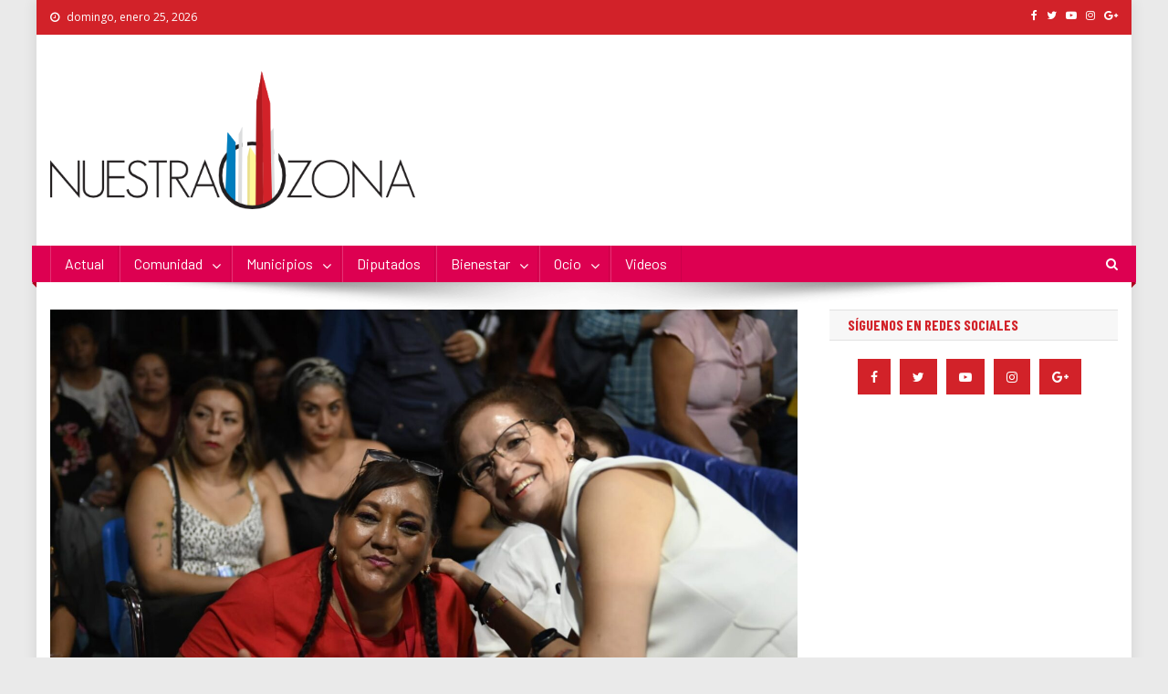

--- FILE ---
content_type: text/html; charset=UTF-8
request_url: https://nuestra-zona.com/recibe-angelica-moya-candidata-en-naucalpan-apoyo-de-3-mil-mujeres-olivas/
body_size: 15426
content:
<!doctype html>
<html lang="es">
<head>
<meta charset="UTF-8">
<meta name="viewport" content="width=device-width, initial-scale=1">
<link rel="profile" href="http://gmpg.org/xfn/11">

<meta name='robots' content='index, follow, max-image-preview:large, max-snippet:-1, max-video-preview:-1' />

	<!-- This site is optimized with the Yoast SEO plugin v19.7.1 - https://yoast.com/wordpress/plugins/seo/ -->
	<title>Recibe Angélica Moya, candidata en Naucalpan, apoyo de 3 mil Mujeres Olivas - Nuestra Zona</title>
	<link rel="canonical" href="https://nuestra-zona.com/recibe-angelica-moya-candidata-en-naucalpan-apoyo-de-3-mil-mujeres-olivas/" />
	<meta property="og:locale" content="es_ES" />
	<meta property="og:type" content="article" />
	<meta property="og:title" content="Recibe Angélica Moya, candidata en Naucalpan, apoyo de 3 mil Mujeres Olivas - Nuestra Zona" />
	<meta property="og:description" content="Más de 3 mil naucalpenses, que forman parte de la agrupación “Mujeres Olivas”, aseguraron que darán su voto a la candidata de la coalición del PAN, PRI, PRD y Nueva Alianza, Angélica Moya Marín. En el ring de la Arena Naucalpan Lorena Arellano de Olivas, presidenta de esta agrupación, mencionó que “las mujeres queremos que [&hellip;]" />
	<meta property="og:url" content="https://nuestra-zona.com/recibe-angelica-moya-candidata-en-naucalpan-apoyo-de-3-mil-mujeres-olivas/" />
	<meta property="og:site_name" content="Nuestra Zona" />
	<meta property="article:author" content="https://www.facebook.com/PeriodicoNuestraZona" />
	<meta property="article:published_time" content="2024-05-15T03:23:21+00:00" />
	<meta property="og:image" content="https://nuestra-zona.com/wp-content/uploads/2024/05/Angel-ring.jpeg" />
	<meta property="og:image:width" content="1600" />
	<meta property="og:image:height" content="1066" />
	<meta property="og:image:type" content="image/jpeg" />
	<meta name="author" content="Nuestra Zona" />
	<meta name="twitter:card" content="summary_large_image" />
	<meta name="twitter:creator" content="@https://twitter.com/periodiconuestr" />
	<meta name="twitter:label1" content="Escrito por" />
	<meta name="twitter:data1" content="Nuestra Zona" />
	<meta name="twitter:label2" content="Tiempo de lectura" />
	<meta name="twitter:data2" content="2 minutos" />
	<script type="application/ld+json" class="yoast-schema-graph">{"@context":"https://schema.org","@graph":[{"@type":"Article","@id":"https://nuestra-zona.com/recibe-angelica-moya-candidata-en-naucalpan-apoyo-de-3-mil-mujeres-olivas/#article","isPartOf":{"@id":"https://nuestra-zona.com/recibe-angelica-moya-candidata-en-naucalpan-apoyo-de-3-mil-mujeres-olivas/"},"author":{"name":"Nuestra Zona","@id":"https://nuestra-zona.com/#/schema/person/b6c0fa1e449015082beb09dd0768bc76"},"headline":"Recibe Angélica Moya, candidata en Naucalpan, apoyo de 3 mil Mujeres Olivas","datePublished":"2024-05-15T03:23:21+00:00","dateModified":"2024-05-15T03:23:21+00:00","mainEntityOfPage":{"@id":"https://nuestra-zona.com/recibe-angelica-moya-candidata-en-naucalpan-apoyo-de-3-mil-mujeres-olivas/"},"wordCount":379,"publisher":{"@id":"https://nuestra-zona.com/#organization"},"image":{"@id":"https://nuestra-zona.com/recibe-angelica-moya-candidata-en-naucalpan-apoyo-de-3-mil-mujeres-olivas/#primaryimage"},"thumbnailUrl":"https://nuestra-zona.com/wp-content/uploads/2024/05/Angel-ring.jpeg","keywords":["Angélica Moya Marín","Fuerza y Corazón por México","naucalpan","PAN","PRD","PRI"],"articleSection":["Elecciones","Naucalpan","Portada"],"inLanguage":"es"},{"@type":"WebPage","@id":"https://nuestra-zona.com/recibe-angelica-moya-candidata-en-naucalpan-apoyo-de-3-mil-mujeres-olivas/","url":"https://nuestra-zona.com/recibe-angelica-moya-candidata-en-naucalpan-apoyo-de-3-mil-mujeres-olivas/","name":"Recibe Angélica Moya, candidata en Naucalpan, apoyo de 3 mil Mujeres Olivas - Nuestra Zona","isPartOf":{"@id":"https://nuestra-zona.com/#website"},"primaryImageOfPage":{"@id":"https://nuestra-zona.com/recibe-angelica-moya-candidata-en-naucalpan-apoyo-de-3-mil-mujeres-olivas/#primaryimage"},"image":{"@id":"https://nuestra-zona.com/recibe-angelica-moya-candidata-en-naucalpan-apoyo-de-3-mil-mujeres-olivas/#primaryimage"},"thumbnailUrl":"https://nuestra-zona.com/wp-content/uploads/2024/05/Angel-ring.jpeg","datePublished":"2024-05-15T03:23:21+00:00","dateModified":"2024-05-15T03:23:21+00:00","breadcrumb":{"@id":"https://nuestra-zona.com/recibe-angelica-moya-candidata-en-naucalpan-apoyo-de-3-mil-mujeres-olivas/#breadcrumb"},"inLanguage":"es","potentialAction":[{"@type":"ReadAction","target":["https://nuestra-zona.com/recibe-angelica-moya-candidata-en-naucalpan-apoyo-de-3-mil-mujeres-olivas/"]}]},{"@type":"ImageObject","inLanguage":"es","@id":"https://nuestra-zona.com/recibe-angelica-moya-candidata-en-naucalpan-apoyo-de-3-mil-mujeres-olivas/#primaryimage","url":"https://nuestra-zona.com/wp-content/uploads/2024/05/Angel-ring.jpeg","contentUrl":"https://nuestra-zona.com/wp-content/uploads/2024/05/Angel-ring.jpeg","width":1600,"height":1066,"caption":"Angélica Moya recibe apoyo de 3 mil mujeres"},{"@type":"BreadcrumbList","@id":"https://nuestra-zona.com/recibe-angelica-moya-candidata-en-naucalpan-apoyo-de-3-mil-mujeres-olivas/#breadcrumb","itemListElement":[{"@type":"ListItem","position":1,"name":"Portada","item":"https://nuestra-zona.com/"},{"@type":"ListItem","position":2,"name":"Blog","item":"https://nuestra-zona.com/blog/"},{"@type":"ListItem","position":3,"name":"Recibe Angélica Moya, candidata en Naucalpan, apoyo de 3 mil Mujeres Olivas"}]},{"@type":"WebSite","@id":"https://nuestra-zona.com/#website","url":"https://nuestra-zona.com/","name":"Nuestra Zona","description":"La Voz de los Colonos","publisher":{"@id":"https://nuestra-zona.com/#organization"},"potentialAction":[{"@type":"SearchAction","target":{"@type":"EntryPoint","urlTemplate":"https://nuestra-zona.com/?s={search_term_string}"},"query-input":"required name=search_term_string"}],"inLanguage":"es"},{"@type":"Organization","@id":"https://nuestra-zona.com/#organization","name":"Nuestra Zona","url":"https://nuestra-zona.com/","sameAs":[],"logo":{"@type":"ImageObject","inLanguage":"es","@id":"https://nuestra-zona.com/#/schema/logo/image/","url":"https://nuestra-zona.com/wp-content/uploads/2019/04/LogoNuestraZona.png","contentUrl":"https://nuestra-zona.com/wp-content/uploads/2019/04/LogoNuestraZona.png","width":550,"height":208,"caption":"Nuestra Zona"},"image":{"@id":"https://nuestra-zona.com/#/schema/logo/image/"}},{"@type":"Person","@id":"https://nuestra-zona.com/#/schema/person/b6c0fa1e449015082beb09dd0768bc76","name":"Nuestra Zona","description":"Nuestra Zona es un medio de comunicación que nació el 29 de abril de 2013 y tiene como objetivo presentar información de interés para la comunidad y que a su vez esta comunidad se vea reflejada, tanto en su problemática, como en sus actividades culturales, sociales y deportivas.","sameAs":["https://nuestra-zona.com","https://www.facebook.com/PeriodicoNuestraZona","https://twitter.com/https://twitter.com/periodiconuestr","https://www.youtube.com/channel/UCmmNFiP0l_PSsAlDlVUBQug"],"url":"https://nuestra-zona.com/author/nuestraz/"}]}</script>
	<!-- / Yoast SEO plugin. -->


<link rel='dns-prefetch' href='//fonts.googleapis.com' />
<link rel='dns-prefetch' href='//s.w.org' />
<link rel="alternate" type="application/rss+xml" title="Nuestra Zona &raquo; Feed" href="https://nuestra-zona.com/feed/" />
<script type="text/javascript">
window._wpemojiSettings = {"baseUrl":"https:\/\/s.w.org\/images\/core\/emoji\/14.0.0\/72x72\/","ext":".png","svgUrl":"https:\/\/s.w.org\/images\/core\/emoji\/14.0.0\/svg\/","svgExt":".svg","source":{"concatemoji":"https:\/\/nuestra-zona.com\/wp-includes\/js\/wp-emoji-release.min.js?ver=6.0.11"}};
/*! This file is auto-generated */
!function(e,a,t){var n,r,o,i=a.createElement("canvas"),p=i.getContext&&i.getContext("2d");function s(e,t){var a=String.fromCharCode,e=(p.clearRect(0,0,i.width,i.height),p.fillText(a.apply(this,e),0,0),i.toDataURL());return p.clearRect(0,0,i.width,i.height),p.fillText(a.apply(this,t),0,0),e===i.toDataURL()}function c(e){var t=a.createElement("script");t.src=e,t.defer=t.type="text/javascript",a.getElementsByTagName("head")[0].appendChild(t)}for(o=Array("flag","emoji"),t.supports={everything:!0,everythingExceptFlag:!0},r=0;r<o.length;r++)t.supports[o[r]]=function(e){if(!p||!p.fillText)return!1;switch(p.textBaseline="top",p.font="600 32px Arial",e){case"flag":return s([127987,65039,8205,9895,65039],[127987,65039,8203,9895,65039])?!1:!s([55356,56826,55356,56819],[55356,56826,8203,55356,56819])&&!s([55356,57332,56128,56423,56128,56418,56128,56421,56128,56430,56128,56423,56128,56447],[55356,57332,8203,56128,56423,8203,56128,56418,8203,56128,56421,8203,56128,56430,8203,56128,56423,8203,56128,56447]);case"emoji":return!s([129777,127995,8205,129778,127999],[129777,127995,8203,129778,127999])}return!1}(o[r]),t.supports.everything=t.supports.everything&&t.supports[o[r]],"flag"!==o[r]&&(t.supports.everythingExceptFlag=t.supports.everythingExceptFlag&&t.supports[o[r]]);t.supports.everythingExceptFlag=t.supports.everythingExceptFlag&&!t.supports.flag,t.DOMReady=!1,t.readyCallback=function(){t.DOMReady=!0},t.supports.everything||(n=function(){t.readyCallback()},a.addEventListener?(a.addEventListener("DOMContentLoaded",n,!1),e.addEventListener("load",n,!1)):(e.attachEvent("onload",n),a.attachEvent("onreadystatechange",function(){"complete"===a.readyState&&t.readyCallback()})),(e=t.source||{}).concatemoji?c(e.concatemoji):e.wpemoji&&e.twemoji&&(c(e.twemoji),c(e.wpemoji)))}(window,document,window._wpemojiSettings);
</script>
<style type="text/css">
img.wp-smiley,
img.emoji {
	display: inline !important;
	border: none !important;
	box-shadow: none !important;
	height: 1em !important;
	width: 1em !important;
	margin: 0 0.07em !important;
	vertical-align: -0.1em !important;
	background: none !important;
	padding: 0 !important;
}
</style>
	<link rel='stylesheet' id='wp-block-library-css'  href='https://nuestra-zona.com/wp-includes/css/dist/block-library/style.min.css?ver=6.0.11' type='text/css' media='all' />
<style id='global-styles-inline-css' type='text/css'>
body{--wp--preset--color--black: #000000;--wp--preset--color--cyan-bluish-gray: #abb8c3;--wp--preset--color--white: #ffffff;--wp--preset--color--pale-pink: #f78da7;--wp--preset--color--vivid-red: #cf2e2e;--wp--preset--color--luminous-vivid-orange: #ff6900;--wp--preset--color--luminous-vivid-amber: #fcb900;--wp--preset--color--light-green-cyan: #7bdcb5;--wp--preset--color--vivid-green-cyan: #00d084;--wp--preset--color--pale-cyan-blue: #8ed1fc;--wp--preset--color--vivid-cyan-blue: #0693e3;--wp--preset--color--vivid-purple: #9b51e0;--wp--preset--gradient--vivid-cyan-blue-to-vivid-purple: linear-gradient(135deg,rgba(6,147,227,1) 0%,rgb(155,81,224) 100%);--wp--preset--gradient--light-green-cyan-to-vivid-green-cyan: linear-gradient(135deg,rgb(122,220,180) 0%,rgb(0,208,130) 100%);--wp--preset--gradient--luminous-vivid-amber-to-luminous-vivid-orange: linear-gradient(135deg,rgba(252,185,0,1) 0%,rgba(255,105,0,1) 100%);--wp--preset--gradient--luminous-vivid-orange-to-vivid-red: linear-gradient(135deg,rgba(255,105,0,1) 0%,rgb(207,46,46) 100%);--wp--preset--gradient--very-light-gray-to-cyan-bluish-gray: linear-gradient(135deg,rgb(238,238,238) 0%,rgb(169,184,195) 100%);--wp--preset--gradient--cool-to-warm-spectrum: linear-gradient(135deg,rgb(74,234,220) 0%,rgb(151,120,209) 20%,rgb(207,42,186) 40%,rgb(238,44,130) 60%,rgb(251,105,98) 80%,rgb(254,248,76) 100%);--wp--preset--gradient--blush-light-purple: linear-gradient(135deg,rgb(255,206,236) 0%,rgb(152,150,240) 100%);--wp--preset--gradient--blush-bordeaux: linear-gradient(135deg,rgb(254,205,165) 0%,rgb(254,45,45) 50%,rgb(107,0,62) 100%);--wp--preset--gradient--luminous-dusk: linear-gradient(135deg,rgb(255,203,112) 0%,rgb(199,81,192) 50%,rgb(65,88,208) 100%);--wp--preset--gradient--pale-ocean: linear-gradient(135deg,rgb(255,245,203) 0%,rgb(182,227,212) 50%,rgb(51,167,181) 100%);--wp--preset--gradient--electric-grass: linear-gradient(135deg,rgb(202,248,128) 0%,rgb(113,206,126) 100%);--wp--preset--gradient--midnight: linear-gradient(135deg,rgb(2,3,129) 0%,rgb(40,116,252) 100%);--wp--preset--duotone--dark-grayscale: url('#wp-duotone-dark-grayscale');--wp--preset--duotone--grayscale: url('#wp-duotone-grayscale');--wp--preset--duotone--purple-yellow: url('#wp-duotone-purple-yellow');--wp--preset--duotone--blue-red: url('#wp-duotone-blue-red');--wp--preset--duotone--midnight: url('#wp-duotone-midnight');--wp--preset--duotone--magenta-yellow: url('#wp-duotone-magenta-yellow');--wp--preset--duotone--purple-green: url('#wp-duotone-purple-green');--wp--preset--duotone--blue-orange: url('#wp-duotone-blue-orange');--wp--preset--font-size--small: 13px;--wp--preset--font-size--medium: 20px;--wp--preset--font-size--large: 36px;--wp--preset--font-size--x-large: 42px;}.has-black-color{color: var(--wp--preset--color--black) !important;}.has-cyan-bluish-gray-color{color: var(--wp--preset--color--cyan-bluish-gray) !important;}.has-white-color{color: var(--wp--preset--color--white) !important;}.has-pale-pink-color{color: var(--wp--preset--color--pale-pink) !important;}.has-vivid-red-color{color: var(--wp--preset--color--vivid-red) !important;}.has-luminous-vivid-orange-color{color: var(--wp--preset--color--luminous-vivid-orange) !important;}.has-luminous-vivid-amber-color{color: var(--wp--preset--color--luminous-vivid-amber) !important;}.has-light-green-cyan-color{color: var(--wp--preset--color--light-green-cyan) !important;}.has-vivid-green-cyan-color{color: var(--wp--preset--color--vivid-green-cyan) !important;}.has-pale-cyan-blue-color{color: var(--wp--preset--color--pale-cyan-blue) !important;}.has-vivid-cyan-blue-color{color: var(--wp--preset--color--vivid-cyan-blue) !important;}.has-vivid-purple-color{color: var(--wp--preset--color--vivid-purple) !important;}.has-black-background-color{background-color: var(--wp--preset--color--black) !important;}.has-cyan-bluish-gray-background-color{background-color: var(--wp--preset--color--cyan-bluish-gray) !important;}.has-white-background-color{background-color: var(--wp--preset--color--white) !important;}.has-pale-pink-background-color{background-color: var(--wp--preset--color--pale-pink) !important;}.has-vivid-red-background-color{background-color: var(--wp--preset--color--vivid-red) !important;}.has-luminous-vivid-orange-background-color{background-color: var(--wp--preset--color--luminous-vivid-orange) !important;}.has-luminous-vivid-amber-background-color{background-color: var(--wp--preset--color--luminous-vivid-amber) !important;}.has-light-green-cyan-background-color{background-color: var(--wp--preset--color--light-green-cyan) !important;}.has-vivid-green-cyan-background-color{background-color: var(--wp--preset--color--vivid-green-cyan) !important;}.has-pale-cyan-blue-background-color{background-color: var(--wp--preset--color--pale-cyan-blue) !important;}.has-vivid-cyan-blue-background-color{background-color: var(--wp--preset--color--vivid-cyan-blue) !important;}.has-vivid-purple-background-color{background-color: var(--wp--preset--color--vivid-purple) !important;}.has-black-border-color{border-color: var(--wp--preset--color--black) !important;}.has-cyan-bluish-gray-border-color{border-color: var(--wp--preset--color--cyan-bluish-gray) !important;}.has-white-border-color{border-color: var(--wp--preset--color--white) !important;}.has-pale-pink-border-color{border-color: var(--wp--preset--color--pale-pink) !important;}.has-vivid-red-border-color{border-color: var(--wp--preset--color--vivid-red) !important;}.has-luminous-vivid-orange-border-color{border-color: var(--wp--preset--color--luminous-vivid-orange) !important;}.has-luminous-vivid-amber-border-color{border-color: var(--wp--preset--color--luminous-vivid-amber) !important;}.has-light-green-cyan-border-color{border-color: var(--wp--preset--color--light-green-cyan) !important;}.has-vivid-green-cyan-border-color{border-color: var(--wp--preset--color--vivid-green-cyan) !important;}.has-pale-cyan-blue-border-color{border-color: var(--wp--preset--color--pale-cyan-blue) !important;}.has-vivid-cyan-blue-border-color{border-color: var(--wp--preset--color--vivid-cyan-blue) !important;}.has-vivid-purple-border-color{border-color: var(--wp--preset--color--vivid-purple) !important;}.has-vivid-cyan-blue-to-vivid-purple-gradient-background{background: var(--wp--preset--gradient--vivid-cyan-blue-to-vivid-purple) !important;}.has-light-green-cyan-to-vivid-green-cyan-gradient-background{background: var(--wp--preset--gradient--light-green-cyan-to-vivid-green-cyan) !important;}.has-luminous-vivid-amber-to-luminous-vivid-orange-gradient-background{background: var(--wp--preset--gradient--luminous-vivid-amber-to-luminous-vivid-orange) !important;}.has-luminous-vivid-orange-to-vivid-red-gradient-background{background: var(--wp--preset--gradient--luminous-vivid-orange-to-vivid-red) !important;}.has-very-light-gray-to-cyan-bluish-gray-gradient-background{background: var(--wp--preset--gradient--very-light-gray-to-cyan-bluish-gray) !important;}.has-cool-to-warm-spectrum-gradient-background{background: var(--wp--preset--gradient--cool-to-warm-spectrum) !important;}.has-blush-light-purple-gradient-background{background: var(--wp--preset--gradient--blush-light-purple) !important;}.has-blush-bordeaux-gradient-background{background: var(--wp--preset--gradient--blush-bordeaux) !important;}.has-luminous-dusk-gradient-background{background: var(--wp--preset--gradient--luminous-dusk) !important;}.has-pale-ocean-gradient-background{background: var(--wp--preset--gradient--pale-ocean) !important;}.has-electric-grass-gradient-background{background: var(--wp--preset--gradient--electric-grass) !important;}.has-midnight-gradient-background{background: var(--wp--preset--gradient--midnight) !important;}.has-small-font-size{font-size: var(--wp--preset--font-size--small) !important;}.has-medium-font-size{font-size: var(--wp--preset--font-size--medium) !important;}.has-large-font-size{font-size: var(--wp--preset--font-size--large) !important;}.has-x-large-font-size{font-size: var(--wp--preset--font-size--x-large) !important;}
</style>
<link rel='stylesheet' id='contact-form-7-css'  href='https://nuestra-zona.com/wp-content/plugins/contact-form-7/includes/css/styles.css?ver=5.6.3' type='text/css' media='all' />
<link rel='stylesheet' id='images-responsive-thumbnail-slider-plus-lighbox-style-css'  href='https://nuestra-zona.com/wp-content/plugins/wp-responsive-slider-with-lightbox/css/images-responsive-thumbnail-slider-plus-lighbox-style.css?ver=6.0.11' type='text/css' media='all' />
<link rel='stylesheet' id='l-box-css-css'  href='https://nuestra-zona.com/wp-content/plugins/wp-responsive-slider-with-lightbox/css/l-box-css.css?ver=6.0.11' type='text/css' media='all' />
<link rel='stylesheet' id='news-portal-fonts-css'  href='https://fonts.googleapis.com/css?family=Roboto+Condensed%3A300italic%2C400italic%2C700italic%2C400%2C300%2C700%7CRoboto%3A300%2C400%2C400i%2C500%2C700%7CTitillium+Web%3A400%2C600%2C700%2C300&#038;subset=latin%2Clatin-ext' type='text/css' media='all' />
<link rel='stylesheet' id='news-portal-google-fonts-css'  href='https://fonts.googleapis.com/css?family=Open+Sans%3A400%7CBarlow+Condensed%3A500%2C700%2C800%7CBarlow%3Aregular&#038;subset=latin%2Ccyrillic-ext%2Cgreek-ext%2Cgreek%2Cvietnamese%2Clatin-ext%2Ccyrillic%2Ckhmer%2Cdevanagari%2Carabic%2Chebrew%2Ctelugu' type='text/css' media='all' />
<link rel='stylesheet' id='mt-font-awesome-css'  href='https://nuestra-zona.com/wp-content/themes/news-portal-pro/assets/library/font-awesome/css/font-awesome.min.css?ver=4.7.0' type='text/css' media='all' />
<link rel='stylesheet' id='lightslider-style-css'  href='https://nuestra-zona.com/wp-content/themes/news-portal-pro/assets/library/lightslider/css/lightslider.min.css?ver=1.1.6' type='text/css' media='all' />
<link rel='stylesheet' id='lightgallery-style-css'  href='https://nuestra-zona.com/wp-content/themes/news-portal-pro/assets/library/lightslider/css/lightgallery.min.css?ver=1.6.0' type='text/css' media='all' />
<link rel='stylesheet' id='pretty-photo-css'  href='https://nuestra-zona.com/wp-content/themes/news-portal-pro/assets/library/prettyphoto/prettyPhoto.css?ver=3.1.6' type='text/css' media='all' />
<link rel='stylesheet' id='news-portal-preloaders-css'  href='https://nuestra-zona.com/wp-content/themes/news-portal-pro/assets/css/np-preloaders.css?ver=1.1.5' type='text/css' media='all' />
<link rel='stylesheet' id='animate-css'  href='https://nuestra-zona.com/wp-content/themes/news-portal-pro/assets/library/animate/animate.min.css?ver=3.5.1' type='text/css' media='all' />
<link rel='stylesheet' id='news-portal-pro-style-css'  href='https://nuestra-zona.com/wp-content/themes/news-portal-pro/style.css?ver=6.0.11' type='text/css' media='all' />
<style id='news-portal-pro-style-inline-css' type='text/css'>
.category-button.np-cat-729 a{background:#00a9e0}
.category-button.np-cat-729 a:hover{background:#0077ae}
.np-block-title .np-cat-729{color:#00a9e0}
.category-button.np-cat-22 a{background:#007dbd}
.category-button.np-cat-22 a:hover{background:#004b8b}
.np-block-title .np-cat-22{color:#007dbd}
.category-button.np-cat-20 a{background:#ed5600}
.category-button.np-cat-20 a:hover{background:#bb2400}
.np-block-title .np-cat-20{color:#ed5600}
.category-button.np-cat-3799 a{background:#d22229}
.category-button.np-cat-3799 a:hover{background:#a00000}
.np-block-title .np-cat-3799{color:#d22229}
.category-button.np-cat-3794 a{background:#007dbd}
.category-button.np-cat-3794 a:hover{background:#004b8b}
.np-block-title .np-cat-3794{color:#007dbd}
.category-button.np-cat-709 a{background:#d22229}
.category-button.np-cat-709 a:hover{background:#a00000}
.np-block-title .np-cat-709{color:#d22229}
.category-button.np-cat-12 a{background:#007dbd}
.category-button.np-cat-12 a:hover{background:#004b8b}
.np-block-title .np-cat-12{color:#007dbd}
.category-button.np-cat-3779 a{background:#ed5600}
.category-button.np-cat-3779 a:hover{background:#bb2400}
.np-block-title .np-cat-3779{color:#ed5600}
.category-button.np-cat-10 a{background:#d22229}
.category-button.np-cat-10 a:hover{background:#a00000}
.np-block-title .np-cat-10{color:#d22229}
.category-button.np-cat-42 a{background:#d22229}
.category-button.np-cat-42 a:hover{background:#a00000}
.np-block-title .np-cat-42{color:#d22229}
.category-button.np-cat-3940 a{background:#efcb00}
.category-button.np-cat-3940 a:hover{background:#bd9900}
.np-block-title .np-cat-3940{color:#efcb00}
.category-button.np-cat-13 a{background:#ed5600}
.category-button.np-cat-13 a:hover{background:#bb2400}
.np-block-title .np-cat-13{color:#ed5600}
.category-button.np-cat-3934 a{background:#007dbd}
.category-button.np-cat-3934 a:hover{background:#004b8b}
.np-block-title .np-cat-3934{color:#007dbd}
.category-button.np-cat-26 a{background:#ed5600}
.category-button.np-cat-26 a:hover{background:#bb2400}
.np-block-title .np-cat-26{color:#ed5600}
.category-button.np-cat-15 a{background:#007dbd}
.category-button.np-cat-15 a:hover{background:#004b8b}
.np-block-title .np-cat-15{color:#007dbd}
.category-button.np-cat-3856 a{background:#d22229}
.category-button.np-cat-3856 a:hover{background:#a00000}
.np-block-title .np-cat-3856{color:#d22229}
.category-button.np-cat-5985 a{background:#00a9e0}
.category-button.np-cat-5985 a:hover{background:#0077ae}
.np-block-title .np-cat-5985{color:#00a9e0}
.category-button.np-cat-8735 a{background:#00a9e0}
.category-button.np-cat-8735 a:hover{background:#0077ae}
.np-block-title .np-cat-8735{color:#00a9e0}
.category-button.np-cat-14 a{background:#ed5600}
.category-button.np-cat-14 a:hover{background:#bb2400}
.np-block-title .np-cat-14{color:#ed5600}
.category-button.np-cat-727 a{background:#d22229}
.category-button.np-cat-727 a:hover{background:#a00000}
.np-block-title .np-cat-727{color:#d22229}
.category-button.np-cat-5889 a{background:#00a9e0}
.category-button.np-cat-5889 a:hover{background:#0077ae}
.np-block-title .np-cat-5889{color:#00a9e0}
.category-button.np-cat-840 a{background:#ed5600}
.category-button.np-cat-840 a:hover{background:#bb2400}
.np-block-title .np-cat-840{color:#ed5600}
.category-button.np-cat-25 a{background:#007dbd}
.category-button.np-cat-25 a:hover{background:#004b8b}
.np-block-title .np-cat-25{color:#007dbd}
.category-button.np-cat-4287 a{background:#00a9e0}
.category-button.np-cat-4287 a:hover{background:#0077ae}
.np-block-title .np-cat-4287{color:#00a9e0}
.category-button.np-cat-46 a{background:#d22229}
.category-button.np-cat-46 a:hover{background:#a00000}
.np-block-title .np-cat-46{color:#d22229}
.category-button.np-cat-7655 a{background:#00a9e0}
.category-button.np-cat-7655 a:hover{background:#0077ae}
.np-block-title .np-cat-7655{color:#00a9e0}
.category-button.np-cat-4213 a{background:#00a9e0}
.category-button.np-cat-4213 a:hover{background:#0077ae}
.np-block-title .np-cat-4213{color:#00a9e0}
.category-button.np-cat-3935 a{background:#00a9e0}
.category-button.np-cat-3935 a:hover{background:#0077ae}
.np-block-title .np-cat-3935{color:#00a9e0}
.category-button.np-cat-27 a{background:#ed5600}
.category-button.np-cat-27 a:hover{background:#bb2400}
.np-block-title .np-cat-27{color:#ed5600}
.category-button.np-cat-16 a{background:#d22229}
.category-button.np-cat-16 a:hover{background:#a00000}
.np-block-title .np-cat-16{color:#d22229}
.category-button.np-cat-21 a{background:#007dbd}
.category-button.np-cat-21 a:hover{background:#004b8b}
.np-block-title .np-cat-21{color:#007dbd}
.category-button.np-cat-43 a{background:#ed5600}
.category-button.np-cat-43 a:hover{background:#bb2400}
.np-block-title .np-cat-43{color:#ed5600}
.category-button.np-cat-47 a{background:#d22229}
.category-button.np-cat-47 a:hover{background:#a00000}
.np-block-title .np-cat-47{color:#d22229}
.category-button.np-cat-3939 a{background:#88dd00}
.category-button.np-cat-3939 a:hover{background:#56ab00}
.np-block-title .np-cat-3939{color:#88dd00}
.category-button.np-cat-5044 a{background:#00a9e0}
.category-button.np-cat-5044 a:hover{background:#0077ae}
.np-block-title .np-cat-5044{color:#00a9e0}
.category-button.np-cat-1699 a{background:#d22229}
.category-button.np-cat-1699 a:hover{background:#a00000}
.np-block-title .np-cat-1699{color:#d22229}
.category-button.np-cat-1 a{background:#d22229}
.category-button.np-cat-1 a:hover{background:#a00000}
.np-block-title .np-cat-1{color:#d22229}
.category-button.np-cat-728 a{background:#007dbd}
.category-button.np-cat-728 a:hover{background:#004b8b}
.np-block-title .np-cat-728{color:#007dbd}
.category-button.np-cat-24 a{background:#ed5600}
.category-button.np-cat-24 a:hover{background:#bb2400}
.np-block-title .np-cat-24{color:#ed5600}
.category-button.np-cat-6737 a{background:#00a9e0}
.category-button.np-cat-6737 a:hover{background:#0077ae}
.np-block-title .np-cat-6737{color:#00a9e0}
.category-button.np-cat-23 a{background:#d22229}
.category-button.np-cat-23 a:hover{background:#a00000}
.np-block-title .np-cat-23{color:#d22229}
.category-button.np-cat-841 a{background:#007dbd}
.category-button.np-cat-841 a:hover{background:#004b8b}
.np-block-title .np-cat-841{color:#007dbd}
.navigation .nav-links a,.bttn,button,input[type=button],input[type=reset],input[type=submit],.navigation .nav-links a:hover,.bttn:hover,button,input[type=button]:hover,input[type=reset]:hover,input[type=submit]:hover,.widget_search .search-submit,.edit-link .post-edit-link,.reply .comment-reply-link,.np-top-header-wrap,.np-header-menu-wrapper,.home #masthead.default .np-home-icon a,.np-home-icon a:hover,#site-navigation ul li:hover>a,#site-navigation ul li.current-menu-item>a,#site-navigation ul li.current_page_item>a,#site-navigation ul li.current-menu-ancestor>a,.np-header-menu-wrapper::before,.np-header-menu-wrapper::after,.np-header-search-wrapper .search-form-main .search-submit,.layout1-ticker .lSSlideOuter.vertical .lSAction>a:hover,.layout1-ticker .ticker-caption,.default-ticker .ticker-caption,.news_portal_featured_slider .np-featured-slider-section .lSAction>a:hover,.news_portal_slider .np-slider .lSAction>a:hover,.news_portal_featured_slider .lSSlideOuter .lSPager.lSpg>li:hover a,.news_portal_featured_slider .lSSlideOuter .lSPager.lSpg>li.active a,.news_portal_slider .np-slider .lSSlideOuter .lSPager.lSpg>li:hover a,.news_portal_slider .np-slider .lSSlideOuter .lSPager.lSpg>li.active a,.news_portal_default_tabbed ul.widget-tabs li,.news_portal_default_tabbed ul.widget-tabs li.ui-tabs-active,.news_portal_default_tabbed ul.widget-tabs li:hover,.news_portal_carousel .carousel-nav-action .carousel-controls:hover,.news_portal_social_media .social-link a,.news_portal_social_media .social-link a:hover,.news_portal_social_media .layout2 .social-link a:hover,.news_portal_social_media .layout3 .social-link a:hover,.single-layout2 .post-on,.np-archive-more .np-button:hover,.error404 .page-title,.pnf-extra .pnf-button.btn,#np-scrollup,.woocommerce .price-cart:after,.woocommerce ul.products li.product .price-cart .button:hover,.woocommerce .widget_price_filter .ui-slider .ui-slider-range,.woocommerce .widget_price_filter .ui-slider .ui-slider-handle,.woocommerce .widget_price_filter .price_slider_wrapper .ui-widget-content,.woocommerce #respond input#submit,.woocommerce a.button,.woocommerce button.button,.woocommerce input.button,.woocommerce #respond input#submit.alt,.woocommerce a.button.alt,.woocommerce button.button.alt,.woocommerce input.button.alt,.added_to_cart.wc-forward,.woocommerce #respond input#submit:hover,.woocommerce a.button:hover,.woocommerce button.button:hover,.woocommerce input.button:hover,.woocommerce #respond input#submit.alt:hover,.woocommerce a.button.alt:hover,.woocommerce button.button.alt:hover,.woocommerce input.button.alt:hover,.woocommerce ul.products li.product .onsale,.woocommerce span.onsale,.woocommerce #respond input#submit.alt.disabled,.woocommerce #respond input#submit.alt.disabled:hover,.woocommerce #respond input#submit.alt:disabled,.woocommerce #respond input#submit.alt:disabled:hover,.woocommerce #respond input#submit.alt[disabled]:disabled,.woocommerce #respond input#submit.alt[disabled]:disabled:hover,.woocommerce a.button.alt.disabled,.woocommerce a.button.alt.disabled:hover,.woocommerce a.button.alt:disabled,.woocommerce a.button.alt:disabled:hover,.woocommerce a.button.alt[disabled]:disabled,.woocommerce a.button.alt[disabled]:disabled:hover,.woocommerce button.button.alt.disabled,.woocommerce button.button.alt.disabled:hover,.woocommerce button.button.alt:disabled,.woocommerce button.button.alt:disabled:hover,.woocommerce button.button.alt[disabled]:disabled,.woocommerce button.button.alt[disabled]:disabled:hover,.woocommerce input.button.alt.disabled,.woocommerce input.button.alt.disabled:hover,.woocommerce input.button.alt:disabled,.woocommerce input.button.alt:disabled:hover,.woocommerce input.button.alt[disabled]:disabled,.woocommerce input.button.alt[disabled]:disabled:hover,.format-video:before,.format-audio:before,.format-gallery:before,div.wpforms-container-full .wpforms-form input[type='submit'],div.wpforms-container-full .wpforms-form button[type='submit'],div.wpforms-container-full .wpforms-form .wpforms-page-button,div.wpforms-container-full .wpforms-form input[type='submit']:hover,div.wpforms-container-full .wpforms-form button[type='submit']:hover,div.wpforms-container-full .wpforms-form .wpforms-page-button:hover{background:#d22229}
.home #masthead.default .np-home-icon a:hover,#masthead.default .np-home-icon a:hover,#site-navigation ul li:hover > a,#site-navigation ul li.current-menu-item > a,#site-navigation ul li.current_page_item > a,#site-navigation ul li.current-menu-ancestor > a,.news_portal_default_tabbed ul.widget-tabs li.ui-tabs-active,.news_portal_default_tabbed ul.widget-tabs li:hover{background:#a00000}
.np-header-menu-block-wrap::before,.np-header-menu-block-wrap::after{border-right-color:#a00000}
a,a:hover,a:focus,a:active,.widget a:hover,.widget a:hover::before,.widget li:hover::before,.entry-footer a:hover,.comment-author .fn .url:hover,#cancel-comment-reply-link,#cancel-comment-reply-link:before,.logged-in-as a,.home #masthead.layout1 .np-home-icon a,#masthead.layout1 .np-home-icon a:hover,#masthead.layout1 #site-navigation ul li:hover>a,#masthead.layout1 #site-navigation ul li.current-menu-item>a,#masthead.layout1 #site-navigation ul li.current_page_item>a,#masthead.layout1 #site-navigation ul li.current-menu-ancestor>a,#masthead.layout1 .search-main:hover,.np-slide-content-wrap .post-title a:hover,.news_portal_featured_posts .np-single-post .np-post-content .np-post-title a:hover,.news_portal_fullwidth_posts .np-single-post .np-post-title a:hover,.news_portal_block_posts .layout3 .np-primary-block-wrap .np-single-post .np-post-title a:hover,.news_portal_list_posts .np-single-post .np-post-title:hover,.news_portal_featured_posts .layout2 .featured-middle-section .np-single-post .np-post-title a:hover,.news_portal_carousel .np-single-post .np-post-content .np-post-title a:hover,.news_portal_featured_slider .np-featured-section .np-single-post .np-post-content .np-post-title a:hover,.news_portal_featured_posts .layout2 .featured-left-section .np-single-post .np-post-content .np-post-title a:hover,.news_portal_featured_posts .layout2 .featured-right-section .np-single-post .np-post-content .np-post-title a:hover,.news_portal_featured_posts .layout1 .np-single-post-wrap .np-post-content .np-post-title a:hover,.np-block-title,.widget-title,.page-header .page-title,.np-related-title,.np-post-review-section-wrapper .review-title,.np-pnf-latest-posts-wrapper .section-title,.np-post-meta span:hover,.np-post-meta span a:hover,.news_portal_featured_posts .layout2 .np-single-post-wrap .np-post-content .np-post-meta span:hover,.news_portal_featured_posts .layout2 .np-single-post-wrap .np-post-content .np-post-meta span a:hover,.np-post-title.small-size a:hover,.news_portal_carousel .layout3 .np-single-post .np-post-content .np-post-title a:hover,.single-layout2 .extra-meta .post-view::before,.single-layout2 .extra-meta .comments-link::before,.np-post-meta span.star-value,#top-footer .widget a:hover,#top-footer .widget a:hover:before,#footer-navigation ul li a:hover,.entry-title a:hover,.entry-meta span a:hover,.entry-meta span:hover,.review-content-wrapper .stars-count,.review-content-wrapper .review-percent,.woocommerce ul.products li.product .price,.woocommerce div.product p.price,.woocommerce div.product span.price,.woocommerce .woocommerce-message:before,.woocommerce div.product p.price ins,.woocommerce div.product span.price ins,.woocommerce div.product p.price del,.woocommerce .woocommerce-info:before,.np-slide-content-wrap .np-post-meta span:hover,.np-slide-content-wrap .np-post-meta span a:hover,.news_portal_featured_posts .np-single-post .np-post-meta span:hover,.news_portal_featured_posts .np-single-post .np-post-meta span a:hover,.news_portal_list_posts .np-single-post .np-post-meta span:hover,.news_portal_list_posts .np-single-post .np-post-meta span a:hover,.news_portal_featured_posts .layout2 .featured-middle-section .np-single-post .np-post-meta span:hover,.news_portal_featured_posts .layout2 .featured-middle-section .np-single-post .np-post-meta span a:hover,.news_portal_carousel .np-single-post .np-post-meta span:hover,.news_portal_carousel .np-single-post .np-post-meta span a:hover,.news_portal_featured_posts .layout1 .np-single-post-wrap .np-post-content .np-post-meta span:hover,.news_portal_featured_posts .layout1 .np-single-post-wrap .np-post-content .np-post-meta span a:hover#masthead #site-navigation ul > li:hover > .sub-toggle,#masthead #site-navigation ul > li.current-menu-item .sub-toggle,#masthead #site-navigation ul > li.current-menu-ancestor .sub-toggle{color:#d22229}
.navigation .nav-links a,.bttn,button,input[type='button'],input[type='reset'],input[type='submit'],.widget_search .search-submit,.layout1-ticker .lSSlideOuter.vertical .lSAction>a:hover,.news_portal_slider .slider-layout1 .lSSlideOuter .lSPager.lSGallery li.active,.news_portal_slider .slider-layout1 .lSSlideOuter .lSPager.lSGallery li:hover,.news_portal_social_media .layout3 .social-link a:hover,.np-archive-more .np-button:hover,.woocommerce form .form-row.woocommerce-validated .select2-container,.woocommerce form .form-row.woocommerce-validated input.input-text,.woocommerce form .form-row.woocommerce-validated select{border-color:#d22229}
.comment-list .comment-body,.np-header-search-wrapper .search-form-main,.woocommerce .woocommerce-info,.woocommerce .woocommerce-message{border-top-color:#d22229}
.np-header-search-wrapper .search-form-main:before{border-bottom-color:#d22229}
.layout1-ticker .ticker-caption:after,.np-breadcrumbs{border-left-color:#d22229}
#colophon{background:#000000}
.ball1,.single1ball,.single6,.single9:before{background:#d22229}
.single4{border-top-color:#d22229}
.single4{border-bottom-color:#d22229}
.site-branding .custom-logo{width:400px}
.site-title,.site-description{position:absolute;clip:rect(1px,1px,1px,1px)}
body{font-family:Open Sans;font-style:normal;font-size:14px;font-weight:regular;text-decoration:none;text-transform:none;line-height:1.8;color:#3d3d3d }
h1,.search-results .entry-title,.archive .entry-title,.single .entry-title,.entry-title{font-family:Barlow Condensed;font-style:normal;font-size:32px;font-weight:500;text-decoration:none;text-transform:none;line-height:1.3;color:#3d3d3d}
h2{font-family:Barlow Condensed;font-style:normal;font-size:19px;font-weight:700;text-decoration:none;text-transform:none;line-height:1.3;color:#d22229}
h3{font-family:Barlow Condensed;font-style:normal;font-size:20px;font-weight:700;text-decoration:none;text-transform:none;line-height:1.3;color:#3d3d3d}
h4{font-family:Barlow Condensed;font-style:normal;font-size:17px;font-weight:700;text-decoration:none;text-transform:none;line-height:1.3;color:#3d3d3d}
h5{font-family:Barlow Condensed;font-style:normal;font-size:18px;font-weight:700;text-decoration:none;text-transform:none;line-height:1.3;color:#3d3d3d}
h6{font-family:Barlow Condensed;font-style:normal;font-size:16px;font-weight:800;text-decoration:none;text-transform:none;line-height:1.3;color:#3d3d3d}
#site-navigation ul li a{font-family:Barlow;font-style:normal;font-size:16px;font-weight:regular;text-decoration:none;text-transform:none;line-height:40px;color:#ffffff}
.np-header-menu-wrapper,.np-header-menu-wrapper::before,.np-header-menu-wrapper::after,#site-navigation ul.sub-menu,#site-navigation ul.children,#masthead.layout2 .np-header-menu-block-wrap{background-color:#dd0051}
.np-header-menu-block-wrap::before,.np-header-menu-block-wrap::after{border-right-color:#ab001f}
.np-header-search-wrapper .search-main,.np-home-icon a,#masthead .menu-toggle{color:#ffffff}
@media (max-width:768px){#site-navigation,.main-small-navigation li.current-menu-item > .sub-toggle i{background:#dd0051 !important}}
</style>
<link rel='stylesheet' id='news-portal-responsive-style-css'  href='https://nuestra-zona.com/wp-content/themes/news-portal-pro/assets/css/np-responsive.css?ver=1.0.0' type='text/css' media='all' />
<script type='text/javascript' src='https://nuestra-zona.com/wp-includes/js/jquery/jquery.min.js?ver=3.6.0' id='jquery-core-js'></script>
<script type='text/javascript' src='https://nuestra-zona.com/wp-includes/js/jquery/jquery-migrate.min.js?ver=3.3.2' id='jquery-migrate-js'></script>
<script type='text/javascript' src='https://nuestra-zona.com/wp-content/plugins/wp-responsive-slider-with-lightbox/js/images-responsive-thumbnail-slider-plus-lightbox-jc.js?ver=6.0.11' id='images-responsive-thumbnail-slider-plus-lightbox-jc-js'></script>
<script type='text/javascript' src='https://nuestra-zona.com/wp-content/plugins/wp-responsive-slider-with-lightbox/js/effects-eas-plus-light-box.js?ver=6.0.11' id='effects-eas-plus-light-box-js'></script>
<script type='text/javascript' src='https://nuestra-zona.com/wp-content/plugins/wp-responsive-slider-with-lightbox/js/l-box-js.js?ver=6.0.11' id='l-box-js-js'></script>
<link rel="https://api.w.org/" href="https://nuestra-zona.com/wp-json/" /><link rel="alternate" type="application/json" href="https://nuestra-zona.com/wp-json/wp/v2/posts/59776" /><link rel="EditURI" type="application/rsd+xml" title="RSD" href="https://nuestra-zona.com/xmlrpc.php?rsd" />
<link rel="wlwmanifest" type="application/wlwmanifest+xml" href="https://nuestra-zona.com/wp-includes/wlwmanifest.xml" /> 
<meta name="generator" content="WordPress 6.0.11" />
<link rel='shortlink' href='https://nuestra-zona.com/?p=59776' />
<link rel="alternate" type="application/json+oembed" href="https://nuestra-zona.com/wp-json/oembed/1.0/embed?url=https%3A%2F%2Fnuestra-zona.com%2Frecibe-angelica-moya-candidata-en-naucalpan-apoyo-de-3-mil-mujeres-olivas%2F" />
<link rel="alternate" type="text/xml+oembed" href="https://nuestra-zona.com/wp-json/oembed/1.0/embed?url=https%3A%2F%2Fnuestra-zona.com%2Frecibe-angelica-moya-candidata-en-naucalpan-apoyo-de-3-mil-mujeres-olivas%2F&#038;format=xml" />
<script type="text/javascript">
(function(url){
	if(/(?:Chrome\/26\.0\.1410\.63 Safari\/537\.31|WordfenceTestMonBot)/.test(navigator.userAgent)){ return; }
	var addEvent = function(evt, handler) {
		if (window.addEventListener) {
			document.addEventListener(evt, handler, false);
		} else if (window.attachEvent) {
			document.attachEvent('on' + evt, handler);
		}
	};
	var removeEvent = function(evt, handler) {
		if (window.removeEventListener) {
			document.removeEventListener(evt, handler, false);
		} else if (window.detachEvent) {
			document.detachEvent('on' + evt, handler);
		}
	};
	var evts = 'contextmenu dblclick drag dragend dragenter dragleave dragover dragstart drop keydown keypress keyup mousedown mousemove mouseout mouseover mouseup mousewheel scroll'.split(' ');
	var logHuman = function() {
		if (window.wfLogHumanRan) { return; }
		window.wfLogHumanRan = true;
		var wfscr = document.createElement('script');
		wfscr.type = 'text/javascript';
		wfscr.async = true;
		wfscr.src = url + '&r=' + Math.random();
		(document.getElementsByTagName('head')[0]||document.getElementsByTagName('body')[0]).appendChild(wfscr);
		for (var i = 0; i < evts.length; i++) {
			removeEvent(evts[i], logHuman);
		}
	};
	for (var i = 0; i < evts.length; i++) {
		addEvent(evts[i], logHuman);
	}
})('//nuestra-zona.com/?wordfence_lh=1&hid=59DC17B572517C6EB3F196D49A487512');
</script><style type="text/css" id="custom-background-css">
body.custom-background { background-color: #eaeaea; }
</style>
	<link rel="icon" href="https://nuestra-zona.com/wp-content/uploads/2019/02/cropped-favicon-32x32.jpg" sizes="32x32" />
<link rel="icon" href="https://nuestra-zona.com/wp-content/uploads/2019/02/cropped-favicon-192x192.jpg" sizes="192x192" />
<link rel="apple-touch-icon" href="https://nuestra-zona.com/wp-content/uploads/2019/02/cropped-favicon-180x180.jpg" />
<meta name="msapplication-TileImage" content="https://nuestra-zona.com/wp-content/uploads/2019/02/cropped-favicon-270x270.jpg" />
</head>

<body class="post-template-default single single-post postid-59776 single-format-standard custom-background wp-custom-logo group-blog right-sidebar boxed_layout single-layout1 menu-shadow-on np-image-zoomin">

	
<div id="page" class="site">

	<a class="skip-link screen-reader-text" href="#content">Skip to content</a>

	<div class="np-top-header-wrap"><div class="mt-container">		<div class="np-top-left-section-wrapper">
			<div class="date-section">domingo, enero 25, 2026</div>
					</div><!-- .np-top-left-section-wrapper -->
		<div class="np-top-right-section-wrapper">
			<div class="mt-social-icons-wrapper"><span class="social-link"><a href="https://www.facebook.com/PeriodicoNuestraZona" target="_blank"><i class="fa fa-facebook-f"></i></a></span><span class="social-link"><a href="https://twitter.com/NuestraZona_" target="_blank"><i class="fa fa-twitter"></i></a></span><span class="social-link"><a href="https://www.youtube.com/channel/UCmmNFiP0l_PSsAlDlVUBQug" target="_blank"><i class="fa fa-youtube-play"></i></a></span><span class="social-link"><a href="https://www.instagram.com/nuestrazona" target="_blank"><i class="fa fa-instagram"></i></a></span><span class="social-link"><a href="https://plus.google.com/+NUESTRAZONACOLONOSNZC" target="_blank"><i class="fa fa-google-plus"></i></a></span></div><!-- .mt-social-icons-wrapper -->		</div><!-- .np-top-right-section-wrapper -->
</div><!-- .mt-container --></div><!-- .np-top-header-wrap -->
	<header id="masthead" class="site-header default" role="banner">

	<div class="np-logo-section-wrapper">
		<div class="mt-container">
			<div class="site-branding">
				<a href="https://nuestra-zona.com/" class="custom-logo-link" rel="home"><img width="550" height="208" src="https://nuestra-zona.com/wp-content/uploads/2019/04/LogoNuestraZona.png" class="custom-logo" alt="Nuestra Zona" srcset="https://nuestra-zona.com/wp-content/uploads/2019/04/LogoNuestraZona.png 550w, https://nuestra-zona.com/wp-content/uploads/2019/04/LogoNuestraZona-300x113.png 300w" sizes="(max-width: 550px) 100vw, 550px" /></a>
									<p class="site-title"><a href="https://nuestra-zona.com/" rel="home">Nuestra Zona</a></p>
									<p class="site-description">La Voz de los Colonos</p>
							</div><!-- .site-branding -->

			<div class="np-header-ads-area">
							</div><!-- .np-header-ads-area -->
		</div><!-- .mt-container -->
	</div><!-- .np-logo-section-wrapper -->

	<div id="np-menu-wrap" class="np-header-menu-wrapper">
		<div class="np-header-menu-block-wrap">
			<div class="mt-container">
				                <a href="javascript:void(0)" class="menu-toggle hide"> <i class="fa fa-navicon"> </i> </a>
				<nav id="site-navigation" class="main-navigation" role="navigation">
					<div class="menu-menu-principal-container"><ul id="primary-menu" class="menu"><li id="menu-item-12495" class="menu-item menu-item-type-taxonomy menu-item-object-category menu-item-12495"><a href="https://nuestra-zona.com/category/actual/">Actual</a></li>
<li id="menu-item-5673" class="menu-item menu-item-type-taxonomy menu-item-object-category menu-item-has-children menu-item-5673"><a href="https://nuestra-zona.com/category/comunidad/">Comunidad</a>
<ul class="sub-menu">
	<li id="menu-item-12424" class="menu-item menu-item-type-taxonomy menu-item-object-category menu-item-12424"><a href="https://nuestra-zona.com/category/colonos/">Colonos</a></li>
	<li id="menu-item-11473" class="menu-item menu-item-type-taxonomy menu-item-object-category menu-item-11473"><a href="https://nuestra-zona.com/category/portada/empresarios/">Empresarios</a></li>
	<li id="menu-item-11472" class="menu-item menu-item-type-taxonomy menu-item-object-category menu-item-11472"><a href="https://nuestra-zona.com/category/escuelas/">Educación</a></li>
	<li id="menu-item-29176" class="menu-item menu-item-type-taxonomy menu-item-object-category menu-item-29176"><a href="https://nuestra-zona.com/category/medio-ambiente/">Medio Ambiente</a></li>
	<li id="menu-item-38870" class="menu-item menu-item-type-taxonomy menu-item-object-category menu-item-38870"><a href="https://nuestra-zona.com/category/finanzas/">Finanzas</a></li>
</ul>
</li>
<li id="menu-item-5674" class="menu-item menu-item-type-taxonomy menu-item-object-category menu-item-has-children menu-item-5674"><a href="https://nuestra-zona.com/category/municipios/">Municipios</a>
<ul class="sub-menu">
	<li id="menu-item-39369" class="menu-item menu-item-type-taxonomy menu-item-object-category current-post-ancestor current-menu-parent current-post-parent menu-item-39369"><a href="https://nuestra-zona.com/category/elecciones/">Elecciones</a></li>
	<li id="menu-item-5675" class="menu-item menu-item-type-taxonomy menu-item-object-category menu-item-5675"><a href="https://nuestra-zona.com/category/atizapan/">Atizapán</a></li>
	<li id="menu-item-27167" class="menu-item menu-item-type-taxonomy menu-item-object-category menu-item-27167"><a href="https://nuestra-zona.com/category/cdmx/">CDMX</a></li>
	<li id="menu-item-30464" class="menu-item menu-item-type-taxonomy menu-item-object-category menu-item-30464"><a href="https://nuestra-zona.com/category/coacalco/">Coacalco</a></li>
	<li id="menu-item-27168" class="menu-item menu-item-type-taxonomy menu-item-object-category menu-item-27168"><a href="https://nuestra-zona.com/category/cuautitlan/">Cuautitlán</a></li>
	<li id="menu-item-27166" class="menu-item menu-item-type-taxonomy menu-item-object-category menu-item-27166"><a href="https://nuestra-zona.com/category/ecatepec/">Ecatepec</a></li>
	<li id="menu-item-5676" class="menu-item menu-item-type-taxonomy menu-item-object-category menu-item-5676"><a href="https://nuestra-zona.com/category/edomex/">Edomex</a></li>
	<li id="menu-item-5677" class="menu-item menu-item-type-taxonomy menu-item-object-category menu-item-5677"><a href="https://nuestra-zona.com/category/huixquilucan/">Huixquilucan</a></li>
	<li id="menu-item-27169" class="menu-item menu-item-type-taxonomy menu-item-object-category menu-item-27169"><a href="https://nuestra-zona.com/category/metropoli/">Metropoli</a></li>
	<li id="menu-item-5678" class="menu-item menu-item-type-taxonomy menu-item-object-category menu-item-5678"><a href="https://nuestra-zona.com/category/izcalli/">Izcalli</a></li>
	<li id="menu-item-5679" class="menu-item menu-item-type-taxonomy menu-item-object-category current-post-ancestor current-menu-parent current-post-parent menu-item-5679"><a href="https://nuestra-zona.com/category/naucalpan/">Naucalpan</a></li>
	<li id="menu-item-5681" class="menu-item menu-item-type-taxonomy menu-item-object-category menu-item-5681"><a href="https://nuestra-zona.com/category/tlalnepantla/">Tlalnepantla</a></li>
	<li id="menu-item-5682" class="menu-item menu-item-type-taxonomy menu-item-object-category menu-item-5682"><a href="https://nuestra-zona.com/category/tultitlan/">Tultitlán</a></li>
	<li id="menu-item-27170" class="menu-item menu-item-type-taxonomy menu-item-object-category menu-item-27170"><a href="https://nuestra-zona.com/category/seguridad/">Seguridad</a></li>
	<li id="menu-item-30465" class="menu-item menu-item-type-taxonomy menu-item-object-category menu-item-30465"><a href="https://nuestra-zona.com/category/ieem/">IEEM</a></li>
	<li id="menu-item-5680" class="menu-item menu-item-type-taxonomy menu-item-object-category menu-item-5680"><a href="https://nuestra-zona.com/category/otros/">Otros</a></li>
</ul>
</li>
<li id="menu-item-5683" class="menu-item menu-item-type-taxonomy menu-item-object-category menu-item-5683"><a href="https://nuestra-zona.com/category/diputados/">Diputados</a></li>
<li id="menu-item-5757" class="menu-item menu-item-type-taxonomy menu-item-object-category menu-item-has-children menu-item-5757"><a href="https://nuestra-zona.com/category/bienestar/">Bienestar</a>
<ul class="sub-menu">
	<li id="menu-item-35341" class="menu-item menu-item-type-taxonomy menu-item-object-category menu-item-35341"><a href="https://nuestra-zona.com/category/salud/">Salud</a></li>
	<li id="menu-item-5685" class="menu-item menu-item-type-taxonomy menu-item-object-category menu-item-5685"><a href="https://nuestra-zona.com/category/mi-pareja-y-yo/">Mi pareja y yo</a></li>
</ul>
</li>
<li id="menu-item-5689" class="menu-item menu-item-type-taxonomy menu-item-object-category menu-item-has-children menu-item-5689"><a href="https://nuestra-zona.com/category/ocio/">Ocio</a>
<ul class="sub-menu">
	<li id="menu-item-5687" class="menu-item menu-item-type-taxonomy menu-item-object-category menu-item-5687"><a href="https://nuestra-zona.com/category/deportes/">Deportes</a></li>
	<li id="menu-item-5688" class="menu-item menu-item-type-taxonomy menu-item-object-category menu-item-5688"><a href="https://nuestra-zona.com/category/cultura/">Cultura</a></li>
	<li id="menu-item-12493" class="menu-item menu-item-type-taxonomy menu-item-object-category menu-item-12493"><a href="https://nuestra-zona.com/category/espectaculos/">Espectáculos</a></li>
	<li id="menu-item-12494" class="menu-item menu-item-type-taxonomy menu-item-object-category menu-item-12494"><a href="https://nuestra-zona.com/category/tendencias/">Tendencias</a></li>
	<li id="menu-item-12886" class="menu-item menu-item-type-taxonomy menu-item-object-category menu-item-12886"><a href="https://nuestra-zona.com/category/gourmet/">Gourmet</a></li>
	<li id="menu-item-12887" class="menu-item menu-item-type-taxonomy menu-item-object-category menu-item-12887"><a href="https://nuestra-zona.com/category/viajar/">Viajar</a></li>
	<li id="menu-item-48570" class="menu-item menu-item-type-taxonomy menu-item-object-category menu-item-48570"><a href="https://nuestra-zona.com/category/mascotas/">Mascotas</a></li>
	<li id="menu-item-43840" class="menu-item menu-item-type-taxonomy menu-item-object-category menu-item-43840"><a href="https://nuestra-zona.com/category/tradiciones/">Tradiciones</a></li>
</ul>
</li>
<li id="menu-item-27986" class="menu-item menu-item-type-custom menu-item-object-custom menu-item-27986"><a target="_blank" rel="noopener" href="https://www.youtube.com/channel/UCmmNFiP0l_PSsAlDlVUBQug">Videos</a></li>
</ul></div>				</nav><!-- #site-navigation -->

									<div class="np-header-search-wrapper">
		                <span class="search-main"><i class="fa fa-search"></i></span>
		                <div class="search-form-main np-clearfix">
			                <form role="search" method="get" class="search-form" action="https://nuestra-zona.com/">
				<label>
					<span class="screen-reader-text">Buscar:</span>
					<input type="search" class="search-field" placeholder="Buscar &hellip;" value="" name="s" />
				</label>
				<input type="submit" class="search-submit" value="Buscar" />
			</form>			            </div>
					</div><!-- .np-header-search-wrapper -->
							</div><!-- .mt-container -->
		</div><!-- .np-header-menu-block-wrap -->
	</div><!-- .np-header-menu-wrapper -->

</header><!-- .site-header -->
	

	
	<div id="content" class="site-content">
		<div class="mt-container">
			
	<div id="primary" class="content-area">
		<main id="main" class="site-main" role="main">

		
<article id="post-59776" class="post-59776 post type-post status-publish format-standard has-post-thumbnail hentry category-elecciones category-naucalpan category-portada tag-angelica-moya-marin tag-fuerza-y-corazon-por-mexico tag-naucalpan tag-pan tag-prd tag-pri">

				<div class="np-article-thumb">
									<figure>
						<img width="1600" height="1066" src="https://nuestra-zona.com/wp-content/uploads/2024/05/Angel-ring.jpeg" class="attachment-full size-full wp-post-image" alt="Angélica Moya recibe apoyo de 3 mil mujeres" srcset="https://nuestra-zona.com/wp-content/uploads/2024/05/Angel-ring.jpeg 1600w, https://nuestra-zona.com/wp-content/uploads/2024/05/Angel-ring-300x200.jpeg 300w, https://nuestra-zona.com/wp-content/uploads/2024/05/Angel-ring-1024x682.jpeg 1024w, https://nuestra-zona.com/wp-content/uploads/2024/05/Angel-ring-768x512.jpeg 768w, https://nuestra-zona.com/wp-content/uploads/2024/05/Angel-ring-1536x1023.jpeg 1536w" sizes="(max-width: 1600px) 100vw, 1600px" />					</figure>
							</div><!-- .np-article-thumb -->
	
	<header class="entry-header">
		<h1 class="entry-title">Recibe Angélica Moya, candidata en Naucalpan, apoyo de 3 mil Mujeres Olivas</h1>		<div class="post-cats-list">
							<span class="category-button np-cat-5985"><a href="https://nuestra-zona.com/category/elecciones/">Elecciones</a></span>
							<span class="category-button np-cat-21"><a href="https://nuestra-zona.com/category/naucalpan/">Naucalpan</a></span>
							<span class="category-button np-cat-3939"><a href="https://nuestra-zona.com/category/portada/">Portada</a></span>
					</div>
		<div class="entry-meta">
			<span class="posted-on"> <a href="https://nuestra-zona.com/recibe-angelica-moya-candidata-en-naucalpan-apoyo-de-3-mil-mujeres-olivas/" rel="bookmark"><time class="entry-date published updated" datetime="2024-05-14T21:23:21-06:00">martes, 14/05/2024</time></a></span><span class="byline">  <span class="author vcard"><a class="url fn n" href="https://nuestra-zona.com/author/nuestraz/">Nuestra Zona</a></span></span><span class="post-view">1054</span>		</div><!-- .entry-meta -->
	</header><!-- .entry-header -->

	<div class="entry-content">
		<p><strong>Más de 3 mil naucalpenses, que forman parte de la agrupación “Mujeres Olivas</strong>”, aseguraron que <strong>darán su voto</strong> a la candidata de la coalición del PAN, PRI, PRD y Nueva Alianza, <strong>Angélica Moya Marín.</strong></p>
<p>En el ring de la Arena Naucalpan Lorena Arellano de Olivas, presidenta de esta agrupación, mencionó que<strong> “las mujeres queremos que con Angélica Moya siga el cambio verdadero en nuestro Naucalpan</strong>, sabemos que el camino no ha sido fácil, ya que el anterior gobierno dejó en ruinas nuestro municipio, con un desfalco de 4 mil millones de pesos”.</p>
<p>La dirigente expresó:<strong> “Las mujeres somos la parte más importante de la familia y debemos procurar que las oportunidades sigan con la continuidad</strong> de alguien comprometida con Naucalpan y estoy segura que, de su mano, llegaremos a buen puerto, confiamos en su capacidad y buena voluntad, por eso hoy refrendamos nuestro compromiso <strong>con Angélica y juntas cuidaremos la casa”</strong>.</p>
<p>La candidata de la coalición <strong>Fuerza y Corazón por el Estado de México, Angélica Moya Marín</strong>, dio la bienvenida a las mujeres que se suman a su campaña y refirió que su proyecto contempla diversas políticas públicas que las apoyarán en ese esfuerzo que hacen diariamente para sacar adelante a sus familias.</p>
<p>Argumentó que, <strong>para seguir cuidando la casa, es momento de dejar a un lado las diferencias y abrazar las ideas que hoy tienen en común</strong>. “Aquí, cada una de ustedes tiene las puertas abiertas, sé que seguirán trabajando juntas, tomadas de la mano, para tener un mejor Naucalpan.</p>
<p>A partir de ahora debemos unirnos en una resistencia contra los malos gobiernos,<strong> defenderemos nuestra libertad y lo que hemos construido”.</strong> Puntualizó que, aunque las encuestas la colocan con 15 puntos de ventaja, no se confiarán, “por el contrario, seguiremos sumando esfuerzos y voluntades hasta el último día, hasta el último aliento.</p>
<p><strong>Se pronunció por salir a las calles a pedir el voto y mantener la confianza de nuestros vecinos</strong>, de la misma forma en la que hemos superado los retos cotidianos, vamos a hacer frente al gran desafío que representa esta elección.</p>
	</div><!-- .entry-content -->

	<footer class="entry-footer">
			</footer><!-- .entry-footer -->
</article><!-- #post-59776 --><span class="tags-links">Tagged <a href="https://nuestra-zona.com/tag/angelica-moya-marin/" rel="tag">Angélica Moya Marín</a> <a href="https://nuestra-zona.com/tag/fuerza-y-corazon-por-mexico/" rel="tag">Fuerza y Corazón por México</a> <a href="https://nuestra-zona.com/tag/naucalpan/" rel="tag">naucalpan</a> <a href="https://nuestra-zona.com/tag/pan/" rel="tag">PAN</a> <a href="https://nuestra-zona.com/tag/prd/" rel="tag">PRD</a> <a href="https://nuestra-zona.com/tag/pri/" rel="tag">PRI</a></span>
	<nav class="navigation post-navigation" aria-label="Entradas">
		<h2 class="screen-reader-text">Navegación de entradas</h2>
		<div class="nav-links"><div class="nav-previous"><a href="https://nuestra-zona.com/ofrece-isaac-montoya-a-empresarios-cambios-profundos-en-naucalpan/" rel="prev">Ofrece Isaac Montoya a empresarios cambios profundos en Naucalpan</a></div><div class="nav-next"><a href="https://nuestra-zona.com/por-calor-hidratarse-evitar-actividad-al-sol-y-acudir-al-medico-recomienda-dif-naucalpan/" rel="next">Por calor, hidratarse, evitar actividad al sol y acudir al médico recomienda DIF Naucalpan</a></div></div>
	</nav><div class="np-related-section-wrapper"><h2 class="np-related-title np-clearfix">Artículos Relacionados</h2><div class="np-related-posts-wrap np-clearfix">				<div class="np-single-post np-clearfix">
					<div class="np-post-thumb">
						<a href="https://nuestra-zona.com/llevan-agua-en-pipas-a-32-colonias/">
							<img width="305" height="207" src="https://nuestra-zona.com/wp-content/uploads/2020/11/Atizapipasa-305x207.jpg" class="attachment-news-portal-block-medium size-news-portal-block-medium wp-post-image" alt="Salen pipas a cubrir el desabasto de agua por el recorte del Sistema Cutzamala" loading="lazy" srcset="https://nuestra-zona.com/wp-content/uploads/2020/11/Atizapipasa-305x207.jpg 305w, https://nuestra-zona.com/wp-content/uploads/2020/11/Atizapipasa-622x420.jpg 622w" sizes="(max-width: 305px) 100vw, 305px" />						</a>
					</div><!-- .np-post-thumb -->
					<div class="np-post-content">
						<h3 class="np-post-title small-size"><a href="https://nuestra-zona.com/llevan-agua-en-pipas-a-32-colonias/">Llevan agua en pipas a 32 colonias</a></h3>
						<div class="np-post-meta">
													</div>
					</div><!-- .np-post-content -->
				</div><!-- .np-single-post -->
					<div class="np-single-post np-clearfix">
					<div class="np-post-thumb">
						<a href="https://nuestra-zona.com/vecinos-artistas-musicos-transportistas-dan-su-respaldo-a-angelica-moya/">
							<img width="305" height="207" src="https://nuestra-zona.com/wp-content/uploads/2024/05/WhatsApp-Image-2024-05-11-at-11.33.09-305x207.jpeg" class="attachment-news-portal-block-medium size-news-portal-block-medium wp-post-image" alt="" loading="lazy" srcset="https://nuestra-zona.com/wp-content/uploads/2024/05/WhatsApp-Image-2024-05-11-at-11.33.09-305x207.jpeg 305w, https://nuestra-zona.com/wp-content/uploads/2024/05/WhatsApp-Image-2024-05-11-at-11.33.09-622x420.jpeg 622w" sizes="(max-width: 305px) 100vw, 305px" />						</a>
					</div><!-- .np-post-thumb -->
					<div class="np-post-content">
						<h3 class="np-post-title small-size"><a href="https://nuestra-zona.com/vecinos-artistas-musicos-transportistas-dan-su-respaldo-a-angelica-moya/">Vecinos, artistas, músicos, transportistas, dan su respaldo a Angélica Moya</a></h3>
						<div class="np-post-meta">
													</div>
					</div><!-- .np-post-content -->
				</div><!-- .np-single-post -->
					<div class="np-single-post np-clearfix">
					<div class="np-post-thumb">
						<a href="https://nuestra-zona.com/participan-16-alcaldes-foro-de-redes-vecinales/">
							<img width="305" height="207" src="https://nuestra-zona.com/wp-content/uploads/2020/09/NaucalpanSegob-305x207.jpg" class="attachment-news-portal-block-medium size-news-portal-block-medium wp-post-image" alt="La titular de SEGOB, Olga Sánchez Cordero preside foro de alcaldes" loading="lazy" srcset="https://nuestra-zona.com/wp-content/uploads/2020/09/NaucalpanSegob-305x207.jpg 305w, https://nuestra-zona.com/wp-content/uploads/2020/09/NaucalpanSegob-622x420.jpg 622w" sizes="(max-width: 305px) 100vw, 305px" />						</a>
					</div><!-- .np-post-thumb -->
					<div class="np-post-content">
						<h3 class="np-post-title small-size"><a href="https://nuestra-zona.com/participan-16-alcaldes-foro-de-redes-vecinales/">Participan 16 alcaldes foro de Redes Vecinales</a></h3>
						<div class="np-post-meta">
													</div>
					</div><!-- .np-post-content -->
				</div><!-- .np-single-post -->
	</div><!-- .np-related-posts-wrap --></div><!-- .np-related-section-wrapper -->
		</main><!-- #main -->
	</div><!-- #primary -->

	<aside id="secondary" class="widget-area" role="complementary">
		<section id="news_portal_social_media-4" class="widget news_portal_social_media">            <div class="np-aside-social-wrapper layout1">
                <h4 class="widget-title">Síguenos en Redes Sociales</h4>                <div class="mt-social-icons-wrapper">
                    <span class="social-link"><a href="https://www.facebook.com/PeriodicoNuestraZona" target="_blank"><i class="fa fa-facebook-f"></i></a></span><span class="social-link"><a href="https://twitter.com/NuestraZona_" target="_blank"><i class="fa fa-twitter"></i></a></span><span class="social-link"><a href="https://www.youtube.com/channel/UCmmNFiP0l_PSsAlDlVUBQug" target="_blank"><i class="fa fa-youtube-play"></i></a></span><span class="social-link"><a href="https://www.instagram.com/nuestrazona" target="_blank"><i class="fa fa-instagram"></i></a></span><span class="social-link"><a href="https://plus.google.com/+NUESTRAZONACOLONOSNZC" target="_blank"><i class="fa fa-google-plus"></i></a></span>                </div><!-- .mt-social-icons-wrapper -->
            </div><!-- .np-aside-social-wrapper -->
    </section>	</aside><!-- #secondary -->
		</div><!-- .mt-container -->
	</div><!-- #content -->

	<footer id="colophon" class="site-footer np-widget-bg-img" role="contentinfo" style="background-image:url(https://nuestra-zona.com/wp-content/uploads/2019/02/abstract-dark-animated-background-grey-wavy-stripes-on-black-video-graphic-design-hd-1920x1080_42bi1dkhx__F0000.png); background-position: center; background-attachment: fixed; background-size: cover;">
<div id="top-footer" class="footer-widgets-wrapper footer_column_three np-clearfix">
    <div class="mt-container">
        <div class="footer-widgets-area np-clearfix">
            <div class="np-footer-widget-wrapper np-column-wrapper np-clearfix">
          		<div class="np-footer-widget wow fadeInLeft" data-wow-duration="0.5s">
          			          		</div>
      		                    <div class="np-footer-widget wow fadeInLeft" data-woww-duration="1s">
          		    <section id="text-35" class="widget widget_text">			<div class="textwidget"><p><a href="https://nuestra-zona.com/wp-content/uploads/2019/02/Logo2019White.png"><img loading="lazy" class="aligncenter size-medium wp-image-27111" src="https://nuestra-zona.com/wp-content/uploads/2019/02/Logo2019White-300x94.png" alt="" width="300" height="94" srcset="https://nuestra-zona.com/wp-content/uploads/2019/02/Logo2019White-300x94.png 300w, https://nuestra-zona.com/wp-content/uploads/2019/02/Logo2019White.png 706w" sizes="(max-width: 300px) 100vw, 300px" /></a></p>
<p>Nuestra Zona es un medio de comunicación que nació el 29 de abril de 2013 y tiene como objetivo presentar información de interés para la comunidad y que a su vez esta comunidad se vea reflejada, tanto en su problemática, como en sus actividades culturales, sociales y deportivas.</p>
</div>
		</section><section id="nav_menu-3" class="widget widget_nav_menu"><h4 class="widget-title">Acerca de nosotros</h4><div class="menu-menu2-container"><ul id="menu-menu2" class="menu"><li id="menu-item-9389" class="menu-item menu-item-type-post_type menu-item-object-page menu-item-9389"><a href="https://nuestra-zona.com/quienes-somos-2/">Quiénes Somos</a></li>
<li id="menu-item-9390" class="menu-item menu-item-type-post_type menu-item-object-page menu-item-9390"><a href="https://nuestra-zona.com/contacto/">Contacto</a></li>
<li id="menu-item-9391" class="menu-item menu-item-type-custom menu-item-object-custom menu-item-9391"><a title="Issuu" target="_blank" rel="noopener" href="https://issuu.com/nuestrazona">Ediciones Impresas</a></li>
</ul></div></section>          		</div>
                                                <div class="np-footer-widget wow fadeInLeft" data-wow-duration="1.5s">
                    <section id="news_portal_recent_posts-3" class="widget news_portal_recent_posts">            <div class="np-recent-posts-wrapper">
                <h4 class="widget-title">Ultimas Noticias</h4><ul>                            <li>
                                <div class="np-single-post np-clearfix ">
                                    <div class="np-post-thumb">
                                        <a href="https://nuestra-zona.com/realizara-atizapan-proyecto-de-proteccion-a-la-infancia-con-universidad-chilena/">
                                            <figure><img width="136" height="102" src="https://nuestra-zona.com/wp-content/uploads/2026/01/Atiza-dif-136x102.jpeg" class="attachment-news-portal-block-thumb size-news-portal-block-thumb wp-post-image" alt="Rodrigo Sánchez de la Peña, titular de SIPINNA y el alcalde Pedro Rodríguez Villegas" loading="lazy" /></figure>
                                        </a>
                                    </div><!-- .np-post-thumb -->
                                    <div class="np-post-content">
                                        <h3 class="np-post-title small-size"><a href="https://nuestra-zona.com/realizara-atizapan-proyecto-de-proteccion-a-la-infancia-con-universidad-chilena/">Realizará Atizapán proyecto de protección a la infancia con universidad chilena</a></h3>
                                        <div class="np-post-meta">
                                                                                                                                                                            </div>
                                    </div><!-- .np-post-content -->
                                </div><!-- .np-single-post -->
                            </li>
                                            <li>
                                <div class="np-single-post np-clearfix ">
                                    <div class="np-post-thumb">
                                        <a href="https://nuestra-zona.com/baja-6-percepcion-de-inseguridad-en-ultimo-semestre-en-naucalpan/">
                                            <figure><img width="136" height="102" src="https://nuestra-zona.com/wp-content/uploads/2026/01/Nau-poli-1-136x102.jpeg" class="attachment-news-portal-block-thumb size-news-portal-block-thumb wp-post-image" alt="Baja percepción de inseguridad en Naucalpan" loading="lazy" /></figure>
                                        </a>
                                    </div><!-- .np-post-thumb -->
                                    <div class="np-post-content">
                                        <h3 class="np-post-title small-size"><a href="https://nuestra-zona.com/baja-6-percepcion-de-inseguridad-en-ultimo-semestre-en-naucalpan/">Baja 6% percepción de inseguridad en último semestre en Naucalpan</a></h3>
                                        <div class="np-post-meta">
                                                                                                                                                                            </div>
                                    </div><!-- .np-post-content -->
                                </div><!-- .np-single-post -->
                            </li>
                                            <li>
                                <div class="np-single-post np-clearfix ">
                                    <div class="np-post-thumb">
                                        <a href="https://nuestra-zona.com/escucharan-propuestas-ciudadanas-en-cabildo-abierto-de-huixquilucan/">
                                            <figure><img width="136" height="102" src="https://nuestra-zona.com/wp-content/uploads/2026/01/Huixquilucan-Romina-Contreras-C-019-2026-3-136x102.jpeg" class="attachment-news-portal-block-thumb size-news-portal-block-thumb wp-post-image" alt="Convocan a cabildo abierto para presentar proyectos o propuestas" loading="lazy" /></figure>
                                        </a>
                                    </div><!-- .np-post-thumb -->
                                    <div class="np-post-content">
                                        <h3 class="np-post-title small-size"><a href="https://nuestra-zona.com/escucharan-propuestas-ciudadanas-en-cabildo-abierto-de-huixquilucan/">Escucharán propuestas ciudadanas en Cabildo Abierto de Huixquilucan</a></h3>
                                        <div class="np-post-meta">
                                                                                                                                                                            </div>
                                    </div><!-- .np-post-content -->
                                </div><!-- .np-single-post -->
                            </li>
                </ul>            </div><!-- .np-recent-posts-wrapper -->
    </section>                </div>
                                            </div><!-- .np-footer-widget-wrapper -->
        </div><!-- .footer-widgets-area -->
    </div><!-- .mt-container -->
</div><!-- .footer-widgets-wrapper --><div class="bottom-footer default np-clearfix"><div class="mt-container">		<div class="site-info wow fadeInUp" data-wow-duration="0.5s" data-wow-delay="0.3s">
			<span class="np-copyright-text">
				Todos los Derechos Reservados © Nuestra Zona / La voz de los colonos 2019			</span>
		</div><!-- .site-info -->
		<nav id="footer-navigation" class="footer-navigation" role="navigation">
			<button class="menu-toggle hide" aria-controls="footer-menu" aria-expanded="false">Footer Menu</button>
			<div class="menu-menu2-container"><ul id="footer-menu" class="menu"><li class="menu-item menu-item-type-post_type menu-item-object-page menu-item-9389"><a href="https://nuestra-zona.com/quienes-somos-2/">Quiénes Somos</a></li>
<li class="menu-item menu-item-type-post_type menu-item-object-page menu-item-9390"><a href="https://nuestra-zona.com/contacto/">Contacto</a></li>
<li class="menu-item menu-item-type-custom menu-item-object-custom menu-item-9391"><a title="Issuu" target="_blank" rel="noopener" href="https://issuu.com/nuestrazona">Ediciones Impresas</a></li>
</ul></div>		</nav><!-- #site-navigation -->
</div><!-- .mt-container --></div> <!-- bottom-footer --></footer><!-- #colophon --><div id="np-scrollup" class="animated arrow-hide"><i class="fa fa-chevron-up"></i></div></div><!-- #page -->


<script type='text/javascript' src='https://nuestra-zona.com/wp-content/plugins/contact-form-7/includes/swv/js/index.js?ver=5.6.3' id='swv-js'></script>
<script type='text/javascript' id='contact-form-7-js-extra'>
/* <![CDATA[ */
var wpcf7 = {"api":{"root":"https:\/\/nuestra-zona.com\/wp-json\/","namespace":"contact-form-7\/v1"}};
/* ]]> */
</script>
<script type='text/javascript' src='https://nuestra-zona.com/wp-content/plugins/contact-form-7/includes/js/index.js?ver=5.6.3' id='contact-form-7-js'></script>
<script type='text/javascript' src='https://nuestra-zona.com/wp-content/themes/news-portal-pro/assets/js/navigation.js?ver=1.1.5' id='news-portal-navigation-js'></script>
<script type='text/javascript' src='https://nuestra-zona.com/wp-content/themes/news-portal-pro/assets/library/sticky/jquery.sticky.js?ver=20150416' id='jquery-sticky-js'></script>
<script type='text/javascript' src='https://nuestra-zona.com/wp-content/themes/news-portal-pro/assets/library/sticky/sticky-setting.js?ver=20150309' id='np-sticky-menu-setting-js'></script>
<script type='text/javascript' src='https://nuestra-zona.com/wp-content/themes/news-portal-pro/assets/js/skip-link-focus-fix.js?ver=1.1.5' id='news-portal-skip-link-focus-fix-js'></script>
<script type='text/javascript' src='https://nuestra-zona.com/wp-content/themes/news-portal-pro/assets/library/lightslider/js/lightslider.min.js?ver=1.1.6' id='lightslider-js'></script>
<script type='text/javascript' src='https://nuestra-zona.com/wp-content/themes/news-portal-pro/assets/library/lightslider/js/lightgallery.min.js?ver=1.6.0' id='lightgallery-js'></script>
<script type='text/javascript' src='https://nuestra-zona.com/wp-includes/js/jquery/ui/core.min.js?ver=1.13.1' id='jquery-ui-core-js'></script>
<script type='text/javascript' src='https://nuestra-zona.com/wp-includes/js/jquery/ui/tabs.min.js?ver=1.13.1' id='jquery-ui-tabs-js'></script>
<script type='text/javascript' src='https://nuestra-zona.com/wp-content/themes/news-portal-pro/assets/library/stickysidebar/theia-sticky-sidebar.js?ver=1.4.0' id='theia-sticky-sidebar-js'></script>
<script type='text/javascript' src='https://nuestra-zona.com/wp-content/themes/news-portal-pro/assets/library/prettyphoto/jquery.prettyPhoto.js?ver=3.1.6' id='jquery-prettyphoto-js'></script>
<script type='text/javascript' src='https://nuestra-zona.com/wp-content/themes/news-portal-pro/assets/library/wow/wow.min.js?ver=1.1.3' id='wow-js'></script>
<script type='text/javascript' id='news-portal-custom-script-js-extra'>
/* <![CDATA[ */
var WowOption = {"mode":"hide"};
/* ]]> */
</script>
<script type='text/javascript' src='https://nuestra-zona.com/wp-content/themes/news-portal-pro/assets/js/np-custom-scripts.js?ver=1.1.5' id='news-portal-custom-script-js'></script>

</body>
</html>

--- FILE ---
content_type: text/css
request_url: https://nuestra-zona.com/wp-content/plugins/wp-responsive-slider-with-lightbox/css/l-box-css.css?ver=6.0.11
body_size: 1287
content:
/*
 * FancyBox - jQuery Plugin
 * Simple and fancy lightbox alternative
 *
 * Examples and documentation at: http://fancybox.net
 * 
 * Copyright (c) 2008 - 2010 Janis Skarnelis
 * Modified 2012 Nikola Vidoni (mobile ready, CSS3 optimizations, dropped IE6-7 support for shadows & opacity)
 * That said, it is hardly a one-person project. Many people have submitted bugs, code, and offered their advice freely. Their support is greatly appreciated.
 * 
 * Version: 1.3.6 (22/11/2012)
 * Requires: jQuery v1.3+
 *
 * Dual licensed under the MIT and GPL licenses:
 *   http://www.opensource.org/licenses/mit-license.php
 *   http://www.gnu.org/licenses/gpl.html
 */
 
#fancybox_rsl-loading_ {
	position: fixed;
	top: 50%;
	left: 50%;
	margin-top: -22px;
	margin-left: -22px;
	width: 44px;
	height: 44px;
	background: url('../images/vl-box/controls.png') 0 -108px;
	opacity: 0.8;
	cursor: pointer;
	z-index: 9999999;
	display: none;
}

#fancybox_rsl-loading_ div {
	width: 44px;
	height: 44px;
	background: url('../images/vl-box/loading.gif') center center no-repeat;
}

#fancybox_rsl-overlay {
	position: absolute;
	top: 0;
	left: 0;
	width: 100%;
	z-index: 99999;
	display: none;
box-sizing:content-box;

}

#fancybox_rsl-tmp {
	padding: 0;
	margin: 0;
	border: 0;
	overflow: auto;
	display: none;
}

#fancybox_rsl-wrap {
	position: absolute;
	top: 0;
	left: 0;
	padding: 20px;
	z-index: 1101;
	outline: none;
	display: none;
	z-index:9999998;
box-sizing:content-box;


}

#fancybox_rsl-outer {
	position: relative;
	width: 100%;
	height: 100%;
	background: #fff;
	-webkit-box-shadow: 0px 0px 15px rgba(0,0,0,0.50);
	-moz-box-shadow: 0px 0px 15px rgba(0,0,0,0.50);
	box-shadow: 0px 0px 15px rgba(0,0,0,0.50);
	filter: progid: DXImageTransform.Microsoft.Blur (pixelradius = 15, enabled = "true") ;
        box-sizing:content-box;
}

#fancybox_rsl-content {
	width: 0;
	height: 0;
	padding: 0;
	outline: none;
	position: relative;
	overflow: hidden;
	z-index: 1102;
	border: 0px solid #fff; 
        box-sizing:content-box;

}

#fancybox_rsl-hide-sel-frame {
	position: absolute;
	top: 0;
	left: 0;
	width: 100%;
	height: 100%;
	background: transparent;
	z-index: 1101;
box-sizing:content-box;


}

#fancybox_rsl-close {
	position: absolute;
	top: -18px;
	right: -18px;
	width: 36px;
	height: 36px;
	background: url('../images/vl-box/controls.png') 0 0 no-repeat;
	cursor: pointer;
	z-index: 1103;
	display: none;
}

#fancybox_rsl-error {
	color: #444;
	font: normal 12px/20px Arial, Helvetica, sans-serif;
	padding: 14px;
	margin: 0;
}

#fancybox_rsl-img {
	max-width: 100%;
	max-height: 100%;
	padding: 0;
	margin: 0;
	border: none;
	outline: none;
}

#fancybox_rsl-frame {
	width: 100%;
	height: 100%;
	border: none;
	display: block;
box-sizing:content-box;


}

#fancybox_rsl-left_, #fancybox_rsl-right_{
	position: absolute;
	bottom: 0px;
	height: 34px;
	width: 30%;
	cursor: pointer;
	outline: none;
	z-index: 1102;
	display: none;
        top:50%;
        margin-top: -16px;
}

#fancybox_rsl-left_ {
	left: 0px;
}

#fancybox_rsl-right_ {
	right: 0px;
}

#fancybox_rsl-left-ico_, #fancybox_rsl-right-ico_ {
	position: absolute;
	top: 50%;
	left: -9999px;
	width: 36px;
	height: 36px;
	margin-top: -15px;
	cursor: pointer;
	z-index: 1102;
	display: block;
}

#fancybox_rsl-left-ico_ {
	background: url('../images/vl-box/controls.png') 0 -36px no-repeat;
}

#fancybox_rsl-right-ico_ {
	background: url('../images/vl-box/controls.png') 0 -72px no-repeat;
}

#fancybox_rsl-left_:hover span {
	left: 19px;
}

#fancybox_rsl-right_:hover span {
	left: auto;
	right: 19px;
}

#fancybox_rsl-title {
	font-family: Arial, Helvetica, sans-serif;
	font-size: 12px;
	z-index: 1102;
	background:#000;
}

.fancybox_rsl-title-inside {
	position: relative;
	padding-bottom: 10px;
	color: #333;
	text-align: center;
	background: #fff;
}

.fancybox_rsl-title-outside {
	/*padding-top: 10px;*/
	color: #fff;
}

.fancybox_rsl-title-over {
	position: absolute;
	bottom: 0;
	left: 0;
	color: #fff;
	text-align: left;
}

#fancybox_rsl-title-over {
	display: block;
	padding: 10px;
	background-color: #000;
	background-color: rgba(0,0,0,0.5);	
}

.fancybox_rsl-title-float {
	position: absolute;
	bottom: -20px;
	padding: 6px 12px;
	width: auto;	
	color: #fff;
	font-weight: bold;
	white-space: nowrap;
	background-color: rgb(0, 0, 0);
	background-color: rgba(0, 0, 0, 0.7);
	-webkit-border-radius: 6px;
	-moz-border-radius: 6px;
	border-radius: 6px;
}
.Imglink{
	color: #fff;
    font-size: 13px;
    font-weight: bold;
    }
    
.clear_description{margin-top: 5px;line-height:18px;color:#ffffff;max-height: 35px;overflow: hidden}
.playbtnCss {
  display: block;
  position: absolute;
  top: 0;
  left: 0;
  bottom: 0;
  right: 0;
  z-index: 1;
  background: url("../images/vl-box/player_play.png")  no-repeat center center;
}
